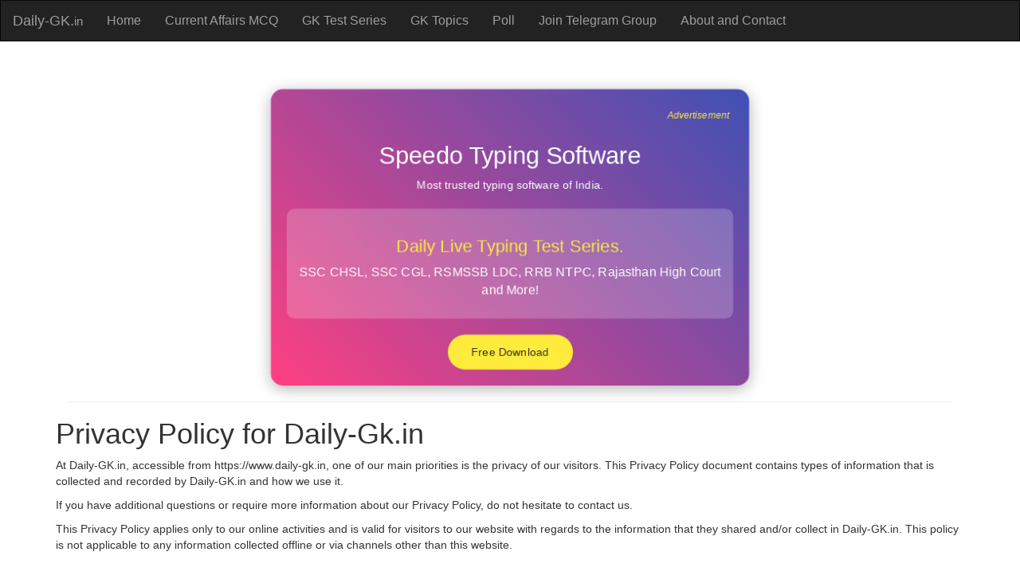

--- FILE ---
content_type: text/html; charset=utf-8
request_url: https://daily-gk.in/PrivacyPolicy
body_size: 10329
content:
<!DOCTYPE html>
<html lang="en">
<head>
    <meta content="width=device-width, initial-scale=1, maximum-scale=1, user-scalable=no" name="viewport">
    <meta charset="utf-8">
    



    <title>Privacy Policy- GK in Hindi, Current Affairs, Quiz- Daily GK </title>

    <meta property="og:image" content="/fb2.png" />
    <meta property=og:title content="Privacy Policy- GK in Hindi, Current Affairs, Quiz- Daily GK" />
    <meta property=og:type content=website />
    <meta property=og:description content="Privacy Policy" />
    <meta property=og:locale content=en_IN />

    

    <meta name="description" content="Privacy Policy" />
    <meta name="keywords" content="Privacy Policy- Daily GK" />


    <link rel="icon" href="/favicon.ico" />


    <link rel="stylesheet" href="https://maxcdn.bootstrapcdn.com/bootstrap/3.4.1/css/bootstrap.min.css">
    <script src="https://ajax.googleapis.com/ajax/libs/jquery/3.5.1/jquery.min.js"></script>
    <script src="https://maxcdn.bootstrapcdn.com/bootstrap/3.4.1/js/bootstrap.min.js"></script>




    <!-- Font Awesome -->
    <link rel=" stylesheet" href="/bower_components/font-awesome/css/font-awesome.min.css" media="none" onload="if(media!='all')media='all'">
    <!-- Ionicons -->
    <link rel="stylesheet" href="/bower_components/Ionicons/css/ionicons.min.css" media="none" onload="if(media!='all')media='all'">




    
    <link rel="stylesheet" href="//code.jquery.com/ui/1.12.1/themes/smoothness/jquery-ui.css">
    <script src="//code.jquery.com/jquery-1.12.4.js"></script>
    <script src="//code.jquery.com/ui/1.12.1/jquery-ui.js"></script>

    


    <style>
        /* Remove the navbar's default margin-bottom and rounded borders */
        .navbar {
            margin-bottom: 0;
            border-radius: 0;
        }

        /* Set height of the grid so .sidenav can be 100% (adjust as needed) */
        .row.content {
            height: 450px;
        }

        /* Set gray background color and 100% height */
        .sidenav {
            /*padding-top: 20px;*/
            /*background-color: #f1f1f1;*/
            height: 100%;
        }

        .mob {
            display: none;
        }



        /* On small screens, set height to 'auto' for sidenav and grid */
        @media screen and (max-width: 767px) {
            .sidenav {
                height: auto;
                padding: 15px;
            }

            .row.content {
                height: auto;
            }

            .sideAd {
                display: none;
                padding-bottom: 10px;
            }

            .mob {
                display: block;
                text-align: center;
            }

            .comp {
                display: none;
            }
        }


        @media only screen and (max-width: 768px) {
            .xs-column-reverse {
                display: flex;
                flex-direction: column-reverse;
            }
        }

        .footer {
            position: fixed;
            left: 0;
            bottom: 0;
            width: 100%;
            background-color: black;
            color: white;
            text-align: center;
            padding: 10px;
            z-index: 9999;
            font-size: 18px;
            font-weight: 500;
        }





        .mainFooter {
            padding-top: 10px;
            padding-bottom: 50px;
            background-color: black;
            /* Black Gray */
            color: #fff;
        }




        /*agar ad show nhi hoga to apne aap wo ht jaayega*/
        /*ins[data-ad-status=unfilled] {
            display: none !important;
        }*/









        /*Advertisement*/

        .ad-container {
            width: 100%;
            max-width: 500px;
            margin: 20px auto;
            padding: 30px;
            border-radius: 15px;
            background: linear-gradient(135deg, #673ab7, #ff4081); /* Gradient from Purple to Pink */
            color: white;
            text-align: center;
            box-shadow: 0 8px 20px rgba(0, 0, 0, 0.3);
            position: relative;
            overflow: hidden; /* Ensure elements don't overflow */
        }

        .ad-label {
            font-size: 12px;
            color: #fff;
            text-align: right;
            margin-bottom: 10px;
            font-style: italic;
        }

        .ad-container h2 {
            font-size: 32px;
            margin: 10px 0;
            text-shadow: 1px 1px 4px rgba(0, 0, 0, 0.5);
        }

        .slogan {
            font-size: 24px;
            font-weight: bold;
            margin: 20px 0;
            color: #fff;
            animation: pulse 1.5s infinite; /* Pulsating effect for attention */
        }



        .feature-highlight {
            background-color: rgba(255, 255, 255, 0.2);
            padding: 15px;
            border-radius: 10px;
            margin-top: 20px;
            animation: fade-in 1s ease;
            margin-bottom: 15px;
        }

            .feature-highlight h3 {
                font-size: 25px;
                color: #ffeb3b;
            }


        @keyframes pulse {
            0%, 100% {
                transform: scale(1);
            }

            50% {
                transform: scale(1.05);
            }
        }

        .ad-button {
            padding: 15px 30px;
            background-color: #ffeb3b; /* Bright Yellow */
            color: #673ab7; /* Purple */
            text-decoration: none;
            border-radius: 25px;
            font-size: 18px;
            font-weight: bold;
            transition: background-color 0.3s ease, transform 0.2s;
            box-shadow: 0 4px 10px rgba(0, 0, 0, 0.3);
        }

            .ad-button:hover {
                background-color: #ffe57f; /* Light Yellow */
                transform: scale(1.1); /* Slightly larger on hover */
            }









        /*Advertisement-1*/

        .ad-container-1 {
            width: 100%;
            max-width: 600px;
            margin: 20px auto;
            padding: 20px;
            border-radius: 15px;
            background: linear-gradient(45deg, #ff4081, #3f51b5);
            color: white;
            text-align: center;
            box-shadow: 0 4px 20px rgba(0, 0, 0, 0.3);
            position: relative;
            overflow: hidden;
            animation: pulse 2s infinite;
        }

        @keyframes pulse {
            0% {
                transform: scale(1);
            }

            50% {
                transform: scale(1.02);
            }

            100% {
                transform: scale(1);
            }
        }

        .ad-label-1 {
            font-size: 12px;
            color: #ffeb3b;
            text-align: right;
            padding: 5px;
            font-style: italic;
        }

        .feature-highlight-1 h2 {
            font-size: 28px;
            margin-bottom: 10px;
            text-shadow: 2px 2px 4px rgba(0, 0, 0, 0.3);
        }

        .feature-highlight-1 p {
            color: #f8f8f8;
            margin: 10px 0;
            font-size: 18px;
        }

        .feature-highlight-1 {
            background-color: rgba(255, 255, 255, 0.2);
            padding: 15px;
            border-radius: 10px;
            margin-top: 20px;
            animation: fade-in 1s ease;
        }

        @keyframes fade-in {
            from {
                opacity: 0;
            }

            to {
                opacity: 1;
            }
        }

        .feature-highlight-1 h3 {
            font-size: 22px;
            color: #ffeb3b;
        }

        .feature-highlight-1 p {
            font-size: 16px;
            color: #fff;
        }

        .ad-button-1 {
            display: inline-block;
            padding: 12px 30px;
            background-color: #ffeb3b;
            color: #333;
            text-decoration: none;
            border-radius: 25px;
            margin-top: 20px;
            transition: background-color 0.3s ease, transform 0.2s;
        }

            .ad-button-1:hover {
                background-color: #ffd600;
                transform: scale(1.05);
            }
    </style>



    <script>
        document.addEventListener('contextmenu', event => event.preventDefault());

    </script>


    

    <!-- Global site tag (gtag.js) - Google Analytics -->
    <script async src="https://www.googletagmanager.com/gtag/js?id=UA-127497464-5"></script>
    <script>
        window.dataLayer = window.dataLayer || [];
        function gtag() { dataLayer.push(arguments); }
        gtag('js', new Date());

        gtag('config', 'UA-127497464-5');
    </script>

    
    <script data-ad-client="ca-pub-9380848266214758" async src="https://pagead2.googlesyndication.com/pagead/js/adsbygoogle.js"></script>

    
    <meta name="google-site-verification" content="95Mqo75JhnLc-dlGzMmbVxZY8GqaU5kuhDkY_v5V1vM" />







    <style>
        .unselectable {
            -moz-user-select: none;
            -webkit-user-select: none;
            cursor: default;
        }

        html {
            -webkit-touch-callout: none;
            -webkit-user-select: none;
            -khtml-user-select: none;
            -moz-user-select: none;
            -ms-user-select: none;
            user-select: none;
            -webkit-tap-highlight-color: rgba(0,0,0,0);
        }



       
        </style>


    
    <style>
/* Carousel container */
.carousel-container {
    position: relative;
    max-width: 90%;
    margin: auto;
    overflow: hidden;
}

/* Carousel slides */
.carousel-slides {
    display: flex;
    transition: transform 0.5s ease-in-out;
}

/* Product card */
.product-card {
    flex: 0 0 80%; /* mobile: center-focused */
    margin: 0 10px;
    box-sizing: border-box;
    border: 2px solid #FF9900;
    border-radius: 8px;
    background: #fff;
    text-align: center;
    position: relative;
    display: flex;
    flex-direction: column; /* vertical layout */

    
}

/* Affiliate label */
.affiliate-label {
    position: absolute;
    top: 5px;
    right: 5px;
    background-color: #FF9900;
    color: white;
    font-size: 12px;
    padding: 2px 5px;
    border-radius: 3px;
    z-index: 10;
}

/* Image container for main image + Amazon logo */
.product-image-container {
    position: relative;
}

/* Main product image */
.product-image-container .main-img {
    width: 100%;
    border-radius: 5px;
}

/* Amazon logo overlay */
/* Amazon logo overlay with background */

        .amazon-logo-container {
    text-align: left; /* logo left में */
    padding: 0px 3px;
}

.amazon-logo {
    width: 40px; /* logo size */
    display: inline-block;
}



/* Buy Now button */
.buy-btn {
    display: block;
    text-align: center;
    background-color: #FF9900;
    color: white;
    padding: 10px;
    font-weight: bold;
    border-radius: 0 0 5px 5px;
    text-decoration: none;
    margin-top: auto; /* push button to bottom */
}

/* Carousel arrows */
.carousel-arrow {
    position: absolute;
    top: 50%;
    transform: translateY(-50%);
    background: rgba(255,153,0,0.9);
    color: white;
    border: none;
    padding: 10px 14px;
    cursor: pointer;
    border-radius: 50%;
    z-index: 20;
    font-size: 20px;
}

.carousel-arrow.left {
    left: 5px;
}

.carousel-arrow.right {
    right: 5px;
}

.carousel-arrow:hover {
    background-color: #FF9900;
}

/* Responsive desktop: 2 products side by side */
@media (min-width: 768px) {
    .product-card {
        flex: 0 0 30%;
    }
}

       

    </style>


    <script id="wpcp_css_disable_selection" type="text/javascript">
        var e = document.getElementsByTagName('body')[0];
        if(e)
        {
            e.setAttribute('unselectable',on);
        }
    </script>



</head>


<body onselectstart="return false;">


    
    






    <div id="fb-root"></div>
    <script async defer crossorigin="anonymous" src="https://connect.facebook.net/en_GB/sdk.js#xfbml=1&version=v11.0" nonce="OOsiodjV"></script>





    <nav class="navbar navbar-inverse">
        <div class="container-fluid">
            <div class="navbar-header">
                <button type="button" class="navbar-toggle" data-toggle="collapse" data-target="#myNavbar">
                    <span class="icon-bar"></span>
                    <span class="icon-bar"></span>
                    <span class="icon-bar"></span>
                </button>

                <a class="navbar-brand" href="/"> Daily-GK.<small>in</small></a>
            </div>
            <div class="collapse navbar-collapse" id="myNavbar" style="font-size:16px;">
                <ul class="nav navbar-nav">
                    <li class="nav-link  "><a href="/">Home</a></li>
                    <li class="nav-link  "><a href="/Exam/CurrentAffairs">Current Affairs MCQ</a></li>
                    <li class="nav-link  "><a href="/Exam/TestSeriesList">GK Test Series</a></li>
                    <li class="nav-link  "><a href="/Exam/AllGkList">GK Topics</a></li>
                    <li class="nav-link  "><a href="/Poll/PollHome">Poll</a></li>
                    <li class="nav-link"><a href="https://t.me/dailygktestseries" target="_blank">Join Telegram Group</a></li>
                    <li class="nav-link  "><a href="/About">About and Contact</a></li>
                    

                    
                    

                    
                </ul>
                <ul class="nav navbar-nav navbar-right">


                </ul>
            </div>
        </div>
    </nav>





    <div class="container text-center" style=" padding-top:40px; padding-bottom:40px;">

       


   

       

        <script>
            const slides = document.getElementById("carouselSlides");
            let products = document.querySelectorAll(".product-card");
            let index = 1;
            let startX = 0;
            let endX = 0;

            // Clone first & last for infinite loop
            const firstClone = products[0].cloneNode(true);
            const lastClone = products[products.length-1].cloneNode(true);
            slides.appendChild(firstClone);
            slides.insertBefore(lastClone, products[0]);
            const allSlides = document.querySelectorAll(".product-card");

            function updateSize() {
                return allSlides[0].clientWidth + 20; // width + margin
            }

            let size = updateSize();
            slides.style.transform = `translateX(${-size * index}px)`;

            function nextSlide() {
                if(index >= allSlides.length-1) return;
                index++;
                slides.style.transition = "transform 0.5s ease-in-out";
                slides.style.transform = `translateX(${-size * index}px)`;
            }

            function prevSlide() {
                if(index <= 0) return;
                index--;
                slides.style.transition = "transform 0.5s ease-in-out";
                slides.style.transform = `translateX(${-size * index}px)`;
            }

            slides.addEventListener("transitionend", ()=>{
                if(allSlides[index].isSameNode(firstClone)){
                    slides.style.transition = "none";
            index = 1;
            slides.style.transform = `translateX(${-size * index}px)`;
            }
            if(allSlides[index].isSameNode(lastClone)){
                slides.style.transition = "none";
                index = allSlides.length-2;
                slides.style.transform = `translateX(${-size * index}px)`;
            }
            });

            // Swipe support
            slides.addEventListener("touchstart", e=> startX = e.touches[0].clientX );
            slides.addEventListener("touchend", e=>{
                endX = e.changedTouches[0].clientX;
            if(startX - endX > 50) nextSlide();
            if(endX - startX > 50) prevSlide();
            });

            window.addEventListener("resize", ()=> {
                size = updateSize();
            slides.style.transition = "none";
            slides.style.transform = `translateX(${-size * index}px)`;
            });
        </script>

        










    
      








        <div class="col-md-12 ad1" style=" padding-bottom:40px; padding-top:20px; padding-left:0px; padding-right:0px; ">


            <script async src="https://pagead2.googlesyndication.com/pagead/js/adsbygoogle.js"></script>
            <!-- HorizontalSmallAd -->
            <ins class="adsbygoogle"
                 style="display:block"
                 data-ad-client="ca-pub-9380848266214758"
                 data-ad-slot="4297049375"
                 data-ad-format="auto"
                 data-full-width-responsive="true"></ins>
            <script>
                (adsbygoogle = window.adsbygoogle || []).push({});
            </script>
        </div>

        <div class=" row content ">


            <div class=" col-sm-12 text-left">
                


                
                <div class="col-md-12">
                    <div class="ad-container-1">
                        <!-- Advertisement Label -->
                        <div class="ad-label-1">Advertisement</div>
                        <!-- Speedo Typing Software Ad Content -->
                        <div class="ad-content-1">
                            <h2>Speedo Typing Software</h2>
                            <p>Most trusted typing software of India.</p>

                            <!-- Feature Highlight -->
                            <div class="feature-highlight-1">
                                <h3>Daily Live Typing Test Series.</h3>
                                <p>SSC CHSL, SSC CGL, RSMSSB LDC, RRB NTPC, Rajasthan High Court and More!</p>
                            </div>
                            <a target="_blank" href="https://www.speedosoftware.com" class="ad-button-1">Free Download</a>
                        </div>
                    </div>

                    <hr />
                </div>



                



<style>
    .mainFooter {
        padding-bottom: 10px;
    }
    .ad1 {
        display: none;
    } 
</style>


<h1>Privacy Policy for Daily-Gk.in</h1>

<p>At Daily-GK.in, accessible from https://www.daily-gk.in, one of our main priorities is the privacy of our visitors. This Privacy Policy document contains types of information that is collected and recorded by Daily-GK.in and how we use it.</p>

<p>If you have additional questions or require more information about our Privacy Policy, do not hesitate to contact us.</p>

<p>This Privacy Policy applies only to our online activities and is valid for visitors to our website with regards to the information that they shared and/or collect in Daily-GK.in. This policy is not applicable to any information collected offline or via channels other than this website. 
    
    </p>

<h2>Consent</h2>

<p>By using our website, you hereby consent to our Privacy Policy and agree to its terms.</p>

<h2>Information we collect</h2>

<p>The personal information that you are asked to provide, and the reasons why you are asked to provide it, will be made clear to you at the point we ask you to provide your personal information.</p>
<p>If you contact us directly, we may receive additional information about you such as your name, email address, phone number, the contents of the message and/or attachments you may send us, and any other information you may choose to provide.</p>
<p>When you register for an Account, we may ask for your contact information, including items such as name, company name, address, email address, and telephone number.</p>

<h2>How we use your information</h2>

<p>We use the information we collect in various ways, including to:</p>

<ul>
    <li>Provide, operate, and maintain our website</li>
    <li>Improve, personalize, and expand our website</li>
    <li>Understand and analyze how you use our website</li>
    <li>Develop new products, services, features, and functionality</li>
    <li>Communicate with you, either directly or through one of our partners, including for customer service, to provide you with updates and other information relating to the website, and for marketing and promotional purposes</li>
    <li>Send you emails</li>
    <li>Find and prevent fraud</li>
</ul>

<h2>Log Files</h2>

<p>Daily-GK.in follows a standard procedure of using log files. These files log visitors when they visit websites. All hosting companies do this and a part of hosting services' analytics. The information collected by log files include internet protocol (IP) addresses, browser type, Internet Service Provider (ISP), date and time stamp, referring/exit pages, and possibly the number of clicks. These are not linked to any information that is personally identifiable. The purpose of the information is for analyzing trends, administering the site, tracking users' movement on the website, and gathering demographic information.</p>

<h2>Cookies and Web Beacons</h2>

<p>Like any other website, Daily-GK.in uses 'cookies'. These cookies are used to store information including visitors' preferences, and the pages on the website that the visitor accessed or visited. The information is used to optimize the users' experience by customizing our web page content based on visitors' browser type and/or other information.</p>

<p>For more general information on cookies, please read <a href="https://www.privacypolicyonline.com/what-are-cookies/">"What Are Cookies"</a>.</p>

<h2>Google DoubleClick DART Cookie</h2>

<p>Google is one of a third-party vendor on our site. It also uses cookies, known as DART cookies, to serve ads to our site visitors based upon their visit to www.website.com and other sites on the internet. However, visitors may choose to decline the use of DART cookies by visiting the Google ad and content network Privacy Policy at the following URL – <a href="https://policies.google.com/technologies/ads">https://policies.google.com/technologies/ads</a></p>


<h2>Advertising Partners Privacy Policies</h2>

<p>You may consult this list to find the Privacy Policy for each of the advertising partners of Daily-GK.in.</p>

<p>Third-party ad servers or ad networks uses technologies like cookies, JavaScript, or Web Beacons that are used in their respective advertisements and links that appear on Daily-GK.in, which are sent directly to users' browser. They automatically receive your IP address when this occurs. These technologies are used to measure the effectiveness of their advertising campaigns and/or to personalize the advertising content that you see on websites that you visit.</p>

<p>Note that Daily-GK.in has no access to or control over these cookies that are used by third-party advertisers.</p>

<h2>Third Party Privacy Policies</h2>

<p>Daily-GK.in's Privacy Policy does not apply to other advertisers or websites. Thus, we are advising you to consult the respective Privacy Policies of these third-party ad servers for more detailed information. It may include their practices and instructions about how to opt-out of certain options. </p>

<p>You can choose to disable cookies through your individual browser options. To know more detailed information about cookie management with specific web browsers, it can be found at the browsers' respective websites.</p>

<h2>CCPA Privacy Rights (Do Not Sell My Personal Information)</h2>

<p>Under the CCPA, among other rights, California consumers have the right to:</p>
<p>Request that a business that collects a consumer's personal data disclose the categories and specific pieces of personal data that a business has collected about consumers.</p>
<p>Request that a business delete any personal data about the consumer that a business has collected.</p>
<p>Request that a business that sells a consumer's personal data, not sell the consumer's personal data.</p>
<p>If you make a request, we have one month to respond to you. If you would like to exercise any of these rights, please contact us.</p>

<h2>GDPR Data Protection Rights</h2>

<p>We would like to make sure you are fully aware of all of your data protection rights. Every user is entitled to the following:</p>
<p>The right to access – You have the right to request copies of your personal data. We may charge you a small fee for this service.</p>
<p>The right to rectification – You have the right to request that we correct any information you believe is inaccurate. You also have the right to request that we complete the information you believe is incomplete.</p>
<p>The right to erasure – You have the right to request that we erase your personal data, under certain conditions.</p>
<p>The right to restrict processing – You have the right to request that we restrict the processing of your personal data, under certain conditions.</p>
<p>The right to object to processing – You have the right to object to our processing of your personal data, under certain conditions.</p>
<p>The right to data portability – You have the right to request that we transfer the data that we have collected to another organization, or directly to you, under certain conditions.</p>
<p>If you make a request, we have one month to respond to you. If you would like to exercise any of these rights, please contact us.</p>

<h2>Children's Information</h2>

<p>Another part of our priority is adding protection for children while using the internet. We encourage parents and guardians to observe, participate in, and/or monitor and guide their online activity.</p>

<p>Daily-GK.in does not knowingly collect any Personal Identifiable Information from children under the age of 13. If you think that your child provided this kind of information on our website, we strongly encourage you to contact us immediately and we will do our best efforts to promptly remove such information from our records.</p>


                

                <div class="col-md-12 ad1" style=" padding-bottom:40px; padding-top:20px; padding-left:0px; padding-right:0px; ">

                    <script async src="https://pagead2.googlesyndication.com/pagead/js/adsbygoogle.js"></script>
                    <!-- GK Ad1 -->
                    <ins class="adsbygoogle"
                         style="display:block"
                         data-ad-client="ca-pub-9380848266214758"
                         data-ad-slot="3143394584"
                         data-ad-format="auto"
                         data-full-width-responsive="true"></ins>
                    <script>
                        (adsbygoogle = window.adsbygoogle || []).push({});
                    </script>
                </div>
            </div>





            
        </div>
    </div>



    <footer class="mainFooter text-center ">

        <div>

        </div>
        <div>
            <p><a style=" color: white" href="/PrivacyPolicy">Privacy Policy</a> | <a style=" color: white" href="/termsandcondition">Terms & Conditions</a> | <a style=" color: white" href="/Disclaimer">Disclaimer</a></p>
        </div>



    </footer>






    
    
    <div class="modal fade" id="myModal">
        <div class="modal-dialog modal-dialog-centered" role="document">
            <div class="modal-content">
                <div class="modal-header">
                    <h5 class="modal-title" id="head">Quiz</h5>
                </div>
                <div class="modal-body">


<form action="/LiveTest/TestSeries" method="get">                        <input name="TestId" id="TestId" hidden />
                        <input type="text" id="name" name="name" maxlength="20" class="form-control" placeholder="Enter Your Name" required />
                        <br />
                        <input type="submit" value="Start Test" class="btn btn-info" />
</form>                </div>
            </div>
        </div>
    </div>


</body>
</html>





<script>
    function modelPopup(x, testName) {

        if (supportsCookies() == true) {
            // supported
            jQuery.noConflict();
            $('#myModal').modal('show');
            document.getElementById('TestId').value = x;
            document.getElementById('head').innerHTML = testName;

        } else {
            // not-supported
            alert("Please allow cookies in your browser setting.");
        }

    }

    function supportsCookies() {
        try {
            // Create cookie
            document.cookie = 'cookietest=1';
            var ret = document.cookie.indexOf('cookietest=') != -1;
            // Delete cookie
            document.cookie = 'cookietest=1; expires=Thu, 01-Jan-1970 00:00:01 GMT';
            return ret;
        }
        catch (e) {
            return false;
        }
    }



</script>





--- FILE ---
content_type: text/html; charset=utf-8
request_url: https://www.google.com/recaptcha/api2/aframe
body_size: 268
content:
<!DOCTYPE HTML><html><head><meta http-equiv="content-type" content="text/html; charset=UTF-8"></head><body><script nonce="Tg-mdoxRV_kwV5W9HER8-g">/** Anti-fraud and anti-abuse applications only. See google.com/recaptcha */ try{var clients={'sodar':'https://pagead2.googlesyndication.com/pagead/sodar?'};window.addEventListener("message",function(a){try{if(a.source===window.parent){var b=JSON.parse(a.data);var c=clients[b['id']];if(c){var d=document.createElement('img');d.src=c+b['params']+'&rc='+(localStorage.getItem("rc::a")?sessionStorage.getItem("rc::b"):"");window.document.body.appendChild(d);sessionStorage.setItem("rc::e",parseInt(sessionStorage.getItem("rc::e")||0)+1);localStorage.setItem("rc::h",'1769484210299');}}}catch(b){}});window.parent.postMessage("_grecaptcha_ready", "*");}catch(b){}</script></body></html>